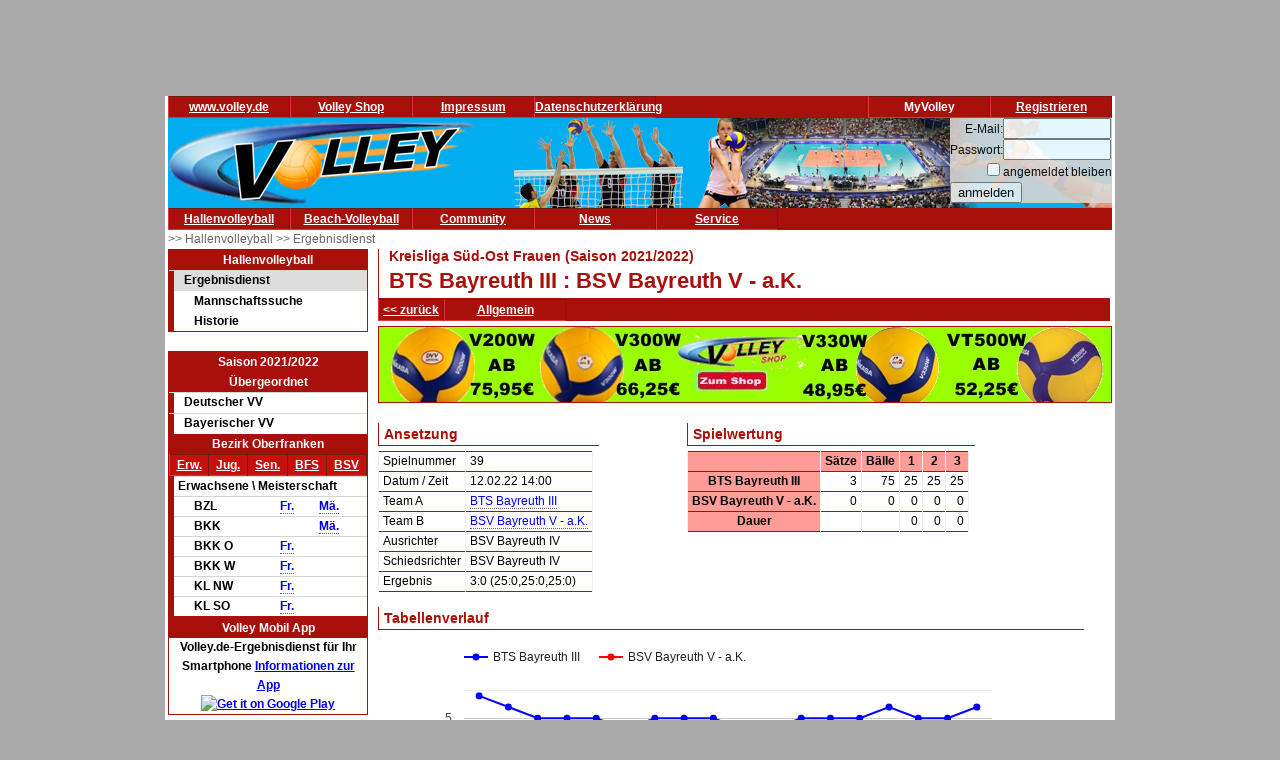

--- FILE ---
content_type: text/html; charset=utf-8
request_url: https://www.volley.de/halle/erg/qp/orga-26/saison-2021/bereich-1000/wid-21140/wsid-1/sid-277352/
body_size: 5991
content:
<!DOCTYPE html>
<html  prefix="og: http://ogp.me/ns#">
    <head>
        <meta http-equiv="Content-Type" content="text/html; charset=UTF-8"/>
        <base href="/">
        <title>Volley.de</title>
        <link rel="stylesheet" type="text/css" href="/data/css/reset.css">
        <link rel="stylesheet" type="text/css" href="/data/css/volley.de.css">

        <script  type="text/javascript" src="/data/static/js/jquery-1.10.2.min.js"></script>
        <script  type="text/javascript" src="/data/static/js/sock.js"></script>
        <script  type="text/javascript" src="/data/static/js/stomp.js"></script>
    <script  type="text/javascript" src="/data/static/js/ticker.js"></script>
        <link rel="stylesheet" type="text/css" href="/data/static/jquery-ui/jquery-ui.min.css">
        <script src="/data/static/jquery-ui/jquery-ui.min.js"></script>

        <script>
        // Set to the same value as the web property used on the site
        var gaProperty = 'UA-18302876-1';

        // Disable tracking if the opt-out cookie exists.
        var disableStr = 'ga-disable-' + gaProperty;
        if (document.cookie.indexOf(disableStr + '=true') > -1) {
          window[disableStr] = true;
        }

        // Opt-out function
        function gaOptout() {
          document.cookie = disableStr + '=true; expires=Thu, 31 Dec 2099 23:59:59 UTC; path=/';
          window[disableStr] = true;
        }
        </script>

    <!-- Global site tag (gtag.js) - Google Analytics -->
    <script async src="https://www.googletagmanager.com/gtag/js?id=UA-18302876-1"></script>
    <script>
        window.dataLayer = window.dataLayer || [];
        function gtag(){dataLayer.push(arguments);}
        gtag('js', new Date());

        gtag('config', 'UA-18302876-1', { 'anonymize_ip': true });
    </script>

    <script>
        $( function() {
            $( document ).tooltip();
        } );
    </script>

        


    <!-- Begin Cookie Consent plugin by Silktide - http://silktide.com/cookieconsent -->
    <script type="text/javascript">
        window.cookieconsent_options = {"message":"Cookies erleichtern die Bereitstellung dieser Internetseite. Mit der Nutzung erklären Sie sich damit einverstanden, dass wir Cookies verwenden. ","dismiss":"Ok!","learnMore":"Weitere Informationen","link":"//www.volley.de/datenschutz","theme":"dark-bottom"};
    </script>

    <!--<script type="text/javascript" src="data/static/js/cookieconsent.js"></script>-->
    <!-- InMobi Choice. Consent Manager Tag v3.0 (for TCF 2.2) -->
<script type="text/javascript" async=true>
(function() {
  var host = "www.themoneytizer.de";
  var element = document.createElement('script');
  var firstScript = document.getElementsByTagName('script')[0];
  var url = 'https://cmp.inmobi.com'
    .concat('/choice/', '6Fv0cGNfc_bw8', '/', host, '/choice.js?tag_version=V3');
  var uspTries = 0;
  var uspTriesLimit = 3;
  element.async = true;
  element.type = 'text/javascript';
  element.src = url;

  firstScript.parentNode.insertBefore(element, firstScript);

  function makeStub() {
    var TCF_LOCATOR_NAME = '__tcfapiLocator';
    var queue = [];
    var win = window;
    var cmpFrame;

    function addFrame() {
      var doc = win.document;
      var otherCMP = !!(win.frames[TCF_LOCATOR_NAME]);

      if (!otherCMP) {
        if (doc.body) {
          var iframe = doc.createElement('iframe');

          iframe.style.cssText = 'display:none';
          iframe.name = TCF_LOCATOR_NAME;
          doc.body.appendChild(iframe);
        } else {
          setTimeout(addFrame, 5);
        }
      }
      return !otherCMP;
    }

    function tcfAPIHandler() {
      var gdprApplies;
      var args = arguments;

      if (!args.length) {
        return queue;
      } else if (args[0] === 'setGdprApplies') {
        if (
          args.length > 3 &&
          args[2] === 2 &&
          typeof args[3] === 'boolean'
        ) {
          gdprApplies = args[3];
          if (typeof args[2] === 'function') {
            args[2]('set', true);
          }
        }
      } else if (args[0] === 'ping') {
        var retr = {
          gdprApplies: gdprApplies,
          cmpLoaded: false,
          cmpStatus: 'stub'
        };

        if (typeof args[2] === 'function') {
          args[2](retr);
        }
      } else {
        if(args[0] === 'init' && typeof args[3] === 'object') {
          args[3] = Object.assign(args[3], { tag_version: 'V3' });
        }
        queue.push(args);
      }
    }

    function postMessageEventHandler(event) {
      var msgIsString = typeof event.data === 'string';
      var json = {};

      try {
        if (msgIsString) {
          json = JSON.parse(event.data);
        } else {
          json = event.data;
        }
      } catch (ignore) {}

      var payload = json.__tcfapiCall;

      if (payload) {
        window.__tcfapi(
          payload.command,
          payload.version,
          function(retValue, success) {
            var returnMsg = {
              __tcfapiReturn: {
                returnValue: retValue,
                success: success,
                callId: payload.callId
              }
            };
            if (msgIsString) {
              returnMsg = JSON.stringify(returnMsg);
            }
            if (event && event.source && event.source.postMessage) {
              event.source.postMessage(returnMsg, '*');
            }
          },
          payload.parameter
        );
      }
    }

    while (win) {
      try {
        if (win.frames[TCF_LOCATOR_NAME]) {
          cmpFrame = win;
          break;
        }
      } catch (ignore) {}

      if (win === window.top) {
        break;
      }
      win = win.parent;
    }
    if (!cmpFrame) {
      addFrame();
      win.__tcfapi = tcfAPIHandler;
      win.addEventListener('message', postMessageEventHandler, false);
    }
  };

  makeStub();

  var uspStubFunction = function() {
    var arg = arguments;
    if (typeof window.__uspapi !== uspStubFunction) {
      setTimeout(function() {
        if (typeof window.__uspapi !== 'undefined') {
          window.__uspapi.apply(window.__uspapi, arg);
        }
      }, 500);
    }
  };

  var checkIfUspIsReady = function() {
    uspTries++;
    if (window.__uspapi === uspStubFunction && uspTries < uspTriesLimit) {
      console.warn('USP is not accessible');
    } else {
      clearInterval(uspInterval);
    }
  };

  if (typeof window.__uspapi === 'undefined') {
    window.__uspapi = uspStubFunction;
    var uspInterval = setInterval(checkIfUspIsReady, 6000);
  }
})();
</script>
<!-- End InMobi Choice. Consent Manager Tag v3.0 (for TCF 2.2) -->
    <!-- End Cookie Consent plugin -->
    <script async src="//pagead2.googlesyndication.com/pagead/js/adsbygoogle.js"></script>
    </head>

    <body>
        <div id="page">
            <div id="add_skyscraper_right" class="add_skyscraper right">
                <iframe width="160" height="600" noresize="noresize" scrolling="no"
        frameborder="0" marginheight="0" marginwidth="0"
        src="https://anschlusstor.adspirit.de/adframe.php?pid=5263&ord=1768391439"
        ALLOWTRANSPARENCY="true">
    <a href="https://anschlusstor.adspirit.de/adnoclick.php?pid=5263&ord=1768391439" target="_top">
        <img src="https://anschlusstor.adspirit.de/adnoframe.php?pid=5263&ord=1768391439"
             alt="Hier klicken!" border="0" width="160" height="600" />
    </a></iframe>
            </div>
            <div id="add_skyscraper_left" class="add_skyscraper left">
                
            </div>

            <div id="add_top_1" class="add_top add">
                

<iframe width="728" height="90" noresize="noresize" scrolling="no"
        frameborder="0" marginheight="0" marginwidth="0"
        src="https://anschlusstor.adspirit.de/adframe.php?pid=5262&ord=1768391439"
        ALLOWTRANSPARENCY="true">
    <a href="https://anschlusstor.adspirit.de/adnoclick.php?pid=5262&ord=1768391439" target="_top">
        <img src="https://anschlusstor.adspirit.de/adnoframe.php?pid=5262&ord=1768391439"
             alt="Hier klicken!" border="0" width="728" height="90" />
    </a></iframe>
            </div>

            <div style="margin-left: 3px; margin-right: 3px; background-color: #ffffff">
                <div ><div class="header_wrapper" style="width:100%;" ><div class="header_wrapper_inside_top" style="width:100%;" ><div class="header_row" style="width:120px;" ><a class="header_link" HREF="/" >www.volley.de</a></div><div class="header_row" style="width:120px;" ><a class="header_link" HREF="http://www.volley-shop.de" >Volley Shop</a></div><div class="header_row" style="width:120px;" ><a class="header_link" HREF="/impressum" >Impressum</a></div><div class="header_row" style="width:120px;" ><a class="header_link" HREF="/datenschutz" >Datenschutzerklärung</a></div><div class="header_row" style="width:120px;float: right;" ><a class="header_link" HREF="/my/register" >Registrieren</a></div><div class="header_row" style="width:120px;float: right;" >MyVolley</div></div></div><div class="clearboth" ></div></div>

                <div id="header_1" style="position: relative;">
                    <div class="trans_background" style="margin-left: 0px; float: left;">
                        <img src="/data/static/images/logo_volley_90.png" height="90" alt="">
                    </div>
                    <div class="trans_background" style="margin-left: 0px; float: right;">
                        <img src="/data/static/images/halle_leiste_1.png" height="90" border=0 alt="">
                    </div>
                    <div  class="trans_background" style="margin-left: 0px;  position: absolute; right: 0px; filter: alpha(opacity=80); opacity:0.9;background-color: #D9D4D1">
                        <form action="https://www.volley.de/" method="post">
    <input type="hidden" name="GP_ACTION" value="login">
    <table>
        <tr>
            <td align="right">E-Mail:</td><td><input type="text" name="GP_LOGIN_USER" style="width: 100px;"></td>
        </tr>
        <tr>
            <td align="right">Passwort:</td><td><input type="password" name="GP_LOGIN_PWD" style="width: 100px;"></td>
        </tr>
        <tr>
            <td align="right"><input type="checkbox" name="GP_LOGIN_PERSISTENT"></td><td>angemeldet bleiben</td>
        </tr>
        <tr>
            <td colspan="2"><input type="submit" value="anmelden"></td>
        </tr>
    </table>
</form>

                    </div>
                    <div class="clearboth"></div>
                </div>
                <div ><div class="header_wrapper" style="width:100%;" ><div class="header_wrapper_inside_top" style="width:100%;" ><div class="header_row" style="width:120px;" ><a class="header_link" HREF="/halle/erg" >Hallenvolleyball</a></div><div class="header_row" style="width:120px;" ><a class="header_link" HREF="/beach/national/turniere/dvv" >Beach-Volleyball</a></div><div class="header_row" style="width:120px;" ><a class="header_link" HREF="/community/kleinanzeigen/akt" >Community</a></div><div class="header_row" style="width:120px;" ><a class="header_link" HREF="/news" >News</a></div><div class="header_row" style="width:120px;" ><a class="header_link" HREF="/service/tv" >Service</a></div></div></div><div class="clearboth" ></div></div>
                <div id="path" ><a href="/halle/erg" >>> Hallenvolleyball </a><a href="/halle/erg" >>> Ergebnisdienst </a></div>


                <div id="content">
                    <div id="content_left">
                        
                        <div id="menu_left" ><div class="menuheader" >Hallenvolleyball</div><div class="box menu" ><ul class="menue" ><li class="active" ><a href="/halle/erg" >Ergebnisdienst</a><ul class="sub2" ><li ><a href="/halle/erg/ms" >Mannschaftssuche</a></li><li ><a href="/halle/erg/hist" >Historie</a></li></ul></li></ul></div></div>
                        <div>&nbsp;</div><div class="menubox" ><div class="menuheader" >Saison 2021/2022</div><div class="menuheader" >Übergeordnet</div><div class="box menu" ><ul class="menue" ><li ><a href="/halle/erg/qp/orga-1/saison-2021/bereich-1000/" >Deutscher VV</a></li><li ><a href="/halle/erg/qp/orga-2/saison-2021/bereich-1000/" >Bayerischer VV</a></li></ul></div><div class="menuheader" >Bezirk Oberfranken</div><div class="box menu" ><table class="menusubmenu" ><tr ><td ><a HREF="/halle/erg/qp/orga-26/saison-2021/bereich-1000/" >Erw.</a></td><td ><a HREF="/halle/erg/qp/orga-26/saison-2021/bereich-2000/" >Jug.</a></td><td ><a HREF="/halle/erg/qp/orga-26/saison-2021/bereich-3000/" >Sen.</a></td><td ><a HREF="/halle/erg/qp/orga-26/saison-2021/bereich-4000/" >BFS</a></td><td ><a HREF="/halle/erg/qp/orga-26/saison-2021/bereich-5000/" >BSV</a></td></tr></table><table class="liganavikurz" ><tr class="header2" ><td colspan="4" >Erwachsene \ Meisterschaft</td></tr><tr ><td ></td><td >BZL</td><td ><a href="/halle/erg/qp/orga-26/saison-2021/bereich-1000/wid-21134/wsid-1/" >Fr.</a></td><td ><a href="/halle/erg/qp/orga-26/saison-2021/bereich-1000/wid-21135/wsid-1/" >Mä.</a></td></tr><tr ><td ></td><td >BKK</td><td ></td><td ><a href="/halle/erg/qp/orga-26/saison-2021/bereich-1000/wid-21138/wsid-1/" >Mä.</a></td></tr><tr ><td ></td><td >BKK O</td><td ><a href="/halle/erg/qp/orga-26/saison-2021/bereich-1000/wid-21137/wsid-1/" >Fr.</a></td><td ></td></tr><tr ><td ></td><td >BKK W</td><td ><a href="/halle/erg/qp/orga-26/saison-2021/bereich-1000/wid-21136/wsid-1/" >Fr.</a></td><td ></td></tr><tr ><td ></td><td >KL NW</td><td ><a href="/halle/erg/qp/orga-26/saison-2021/bereich-1000/wid-21139/wsid-1/" >Fr.</a></td><td ></td></tr><tr ><td ></td><td >KL SO</td><td ><a href="/halle/erg/qp/orga-26/saison-2021/bereich-1000/wid-21140/wsid-1/" >Fr.</a></td><td ></td></tr></table></div></div>
                        <div class="menubox" ><div class="menuheader" >Volley Mobil App</div><div class="box menu" style="text-align: center" >
Volley.de-Ergebnisdienst für Ihr Smartphone
<a href="/service/app">Informationen zur App</a><br>
<a target=_blank href="https://play.google.com/store/apps/details?id=de.volley.app.v1.volleyApp">
  <img alt="Get it on Google Play"
       src="https://developer.android.com/images/brand/de_generic_rgb_wo_45.png" />
</a>
<br>
<!--<a target=_blank href="https://itunes.apple.com/de/app/volley-mobil/id918250275?mt=8&uo=4">
  <img alt="app store"
       src="/data/static/images/Download_on_the_App_Store_Badge_DE_Source_135x40.svg" />
</a>--></div></div><div>&nbsp;</div>
                    </div>

                    <div id="content_main">

                        <div id="content_header_1" style="border-left: 1px solid #a7100b;border-bottom: 1px solid #a7100b;" ><h1 style="font-size: 14px;color: #a7100b;line-height: 1em;margin-left: 10px;" >Kreisliga Süd-Ost Frauen (Saison 2021/2022)</h1><h1 style="font-size: 22px;color: #a7100b;line-height: 1.63em;margin-left: 10px;" >BTS Bayreuth III : BSV Bayreuth V - a.K.</h1></div><div ><div class="header_wrapper" style="width:100%;" ><div class="header_wrapper_inside_top" style="width:100%;" ><div class="header_row" style="width:auto;padding-left: 4px; padding-right:4px;" ><a class="header_link" HREF="/halle/erg/qp/orga-26/saison-2021/bereich-1000/wid-21140/wsid-1/" >&lt;&lt; zurück</a></div><div class="header_row" style="width:120px;" ><a class="header_link" HREF="/halle/erg/qp/orga-26/saison-2021/bereich-1000/wid-21140/wsid-1/sid-277352/" >Allgemein</a></div></div></div><div class="clearboth" ></div></div>
                        
                        <div style="width: 100%; text-align: center;margin-top: 5px; margin-bottom: 5px;border: 1px solid #a7100b"><a href="https://volley-shop.de/k5/B%C3%A4lle-Volleyb%C3%A4lle" target="_blank"><img src="/data/static/images/shopbanner/2023.08.1.732x75.jpg" width="732" height="75" border="0"></a></div>
                        <div id="content_header_2" ><table ><tr ><td ><table class="spi_wettbewerb" ><tr ><td colspan="1" ><div class="subheader" >Ansetzung</div></td></tr><tr ><td ><table ><tr ><td >Spielnummer</td><td data-uuid="992d9aab-0864-432e-bc09-71a416810da7" >39</td></tr><tr ><td >Datum / Zeit</td><td >12.02.22 14:00</td></tr><tr ><td >Team A</td><td ><a href="/halle/erg/qp/orga-26/saison-2021/bereich-1000/wid-21140/wsid-1/tid-50676/" >BTS Bayreuth III</a></td></tr><tr ><td >Team B</td><td ><a href="/halle/erg/qp/orga-26/saison-2021/bereich-1000/wid-21140/wsid-1/tid-50675/" >BSV Bayreuth V - a.K.</a></td></tr><tr ><td >Ausrichter</td><td >BSV Bayreuth IV</td></tr><tr ><td >Schiedsrichter</td><td >BSV Bayreuth IV</td></tr><tr ><td >Ergebnis</td><td >3:0 (25:0,25:0,25:0)</td></tr></table></td></tr></table></td><td >&nbsp;&nbsp;&nbsp;</td><td ><table class="spi_wettbewerb" ><tr ><td colspan="1" ><div class="subheader" >Spielwertung</div></td></tr><tr ><td ><table class="spielergebnisdaten" ><tr ><th ></th><th >Sätze</th><th >Bälle</th><th >1</th><th >2</th><th >3</th></tr><tr ><th >BTS Bayreuth III</th><td >3</td><td >75</td><td >25</td><td >25</td><td >25</td></tr><tr ><th >BSV Bayreuth V - a.K.</th><td >0</td><td >0</td><td >0</td><td >0</td><td >0</td></tr><tr ><th >Dauer</th><td ></td><td ></td><td >0</td><td >0</td><td >0</td></tr></table></td></tr></table></td></tr><tr ><td colspan="3" ><table class="spi_wettbewerb" ><tr ><td colspan="1" ><div class="subheader" >Tabellenverlauf</div></td></tr><tr ><td ><script type="text/javascript" src="https://www.google.com/jsapi"></script>
<script type="text/javascript">
    google.load("visualization", "1", {packages:["corechart"]});
    google.setOnLoadCallback(drawChart);
    function drawChart() {
        var data;

        var options = {
            curveType: "linear",
            pointSize:5,
            width: 700,
            height: 200,
              vAxis: {
                    direction: -1,
                      viewWindowMode: 'explicit',
                      viewWindow: {
                        min: 1,
                        max: 12
                      }
                     }
              ,
              hAxis: {
                  ticks: [5,10,15,20] ,
                gridlines: {
                    color: '#aaaaaa',
                    count: -1
                },
                  slantedTextAngle:90
             },
            legend: {position:'top'},
              title: '',
              titleTextStyle: {fontName: 'Helvetica', fontSize: 10, fontStyle: "normal"},
              animation: {duration:2000},
              series: {
                  0:{color: '#0000ff'},
                  1:{color: '#ff0000'}
              },
              tooltip: { trigger: 'none'}
            };

        data = google.visualization.arrayToDataTable([
        ['Datum','BTS Bayreuth III','BSV Bayreuth V - a.K.'],['13.11.',3,8],['20.11.',4,8],['08.01.',5,8],['15.01.',5,8],['29.01.',5,8],['05.02.',6,8],['12.02.',5,8],['19.02.',5,8],['26.02.',5,8],['05.03.',6,8],['10.03.',6,8],['19.03.',5,8],['26.03.',5,8],['27.03.',5,8],['09.04.',4,8],['30.04.',5,8],['07.05.',5,8],['22.05.',4,8]
        ]);
        var chart = new google.visualization.LineChart(document.getElementById('chartdiv'));

        chart.draw(data, options);
    }
</script></td></tr><tr ><td ><div id="chartdiv" style="width: 700px; height: 200px;" ></div></td></tr></table></td></tr></table></div>

                        <div id="socialshareprivacy"></div>

                        <div id="content_add_2" class="add">
                            <br>
<div style="border: solid 1px grey;margin: 2px;">

       <!-- volley unten -->
       <ins class="adsbygoogle"
            style="display:inline-block;width:468px;height:60px"
            data-ad-client="ca-pub-4880631279073310"
            data-ad-slot="8954340115"></ins>
       <script>
              (adsbygoogle = window.adsbygoogle || []).push({});
       </script>

</div>
                        </div>
                        
                    </div>
                    <div id="content_main_clear" class="clearboth"></div>
                </div>
                <div id="add_top_3" >
                    <br>
                    <br>
                    
                </div>
                <div id="header_3">
                    
                </div>
                <div id="add_top_4" >
                    
                </div>
                <div id="header_4" style="border-top: 1px solid #a7100b; text-align: center">
                    <table style="padding:3px; border-collapse: separate; border-spacing: 10px;display: inline-table;">
    <tr>
        <td style="margin:10px;">
            <div class="menubox">
                <div class="menuheader">Ergebnisdienst</div>
                <div class="box menu" style="text-align: center">
                    <a href="http://www.volley.de"><img src="/data/static/images/logo_volley.png" width="144" height="58" border="0" alt=""></a>
                </div>
            </div>
        </td>
        <td style="margin:10px;"><p style="font-weight: bolder;font-size: large;color: #a7100b">&</p></td>
        <td style="margin:10px;">
            <div class="menubox">
                <div class="menuheader">Service</div>
                <div class="box menu" style="text-align: center">
                    <img src="/data/static/images/logo_vsd.png" width="144" height="58" alt="">
                </div>
            </div>
        </td>
        <td style="margin:10px;"><p style="font-weight: bolder;font-size: large;color: #a7100b">&</p></td>
        <td style="margin:10px;">
            <div class="menubox">
                <div class="menuheader">Artikel & Zubehör</div>
                <div class="box menu" style="text-align: center">
                    <a href="https://www.volley-shop.de/" target="_blank"><img src="/data/static/images/logo_shop.png" width="144" height="58" border="0" alt=""></a>
                </div>
            </div>
        </td>
    </tr>
</table>
                    
                </div>
            </div>
        </div>

    </body>

</html>

--- FILE ---
content_type: text/html; charset=utf-8
request_url: https://www.google.com/recaptcha/api2/aframe
body_size: 153
content:
<!DOCTYPE HTML><html><head><meta http-equiv="content-type" content="text/html; charset=UTF-8"></head><body><script nonce="KJ1SsHVOUOAHbgxpzRcfqw">/** Anti-fraud and anti-abuse applications only. See google.com/recaptcha */ try{var clients={'sodar':'https://pagead2.googlesyndication.com/pagead/sodar?'};window.addEventListener("message",function(a){try{if(a.source===window.parent){var b=JSON.parse(a.data);var c=clients[b['id']];if(c){var d=document.createElement('img');d.src=c+b['params']+'&rc='+(localStorage.getItem("rc::a")?sessionStorage.getItem("rc::b"):"");window.document.body.appendChild(d);sessionStorage.setItem("rc::e",parseInt(sessionStorage.getItem("rc::e")||0)+1);localStorage.setItem("rc::h",'1768391443534');}}}catch(b){}});window.parent.postMessage("_grecaptcha_ready", "*");}catch(b){}</script></body></html>